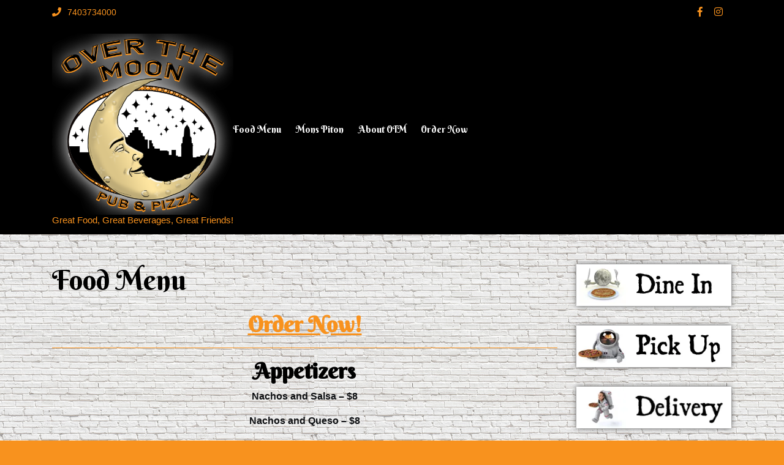

--- FILE ---
content_type: text/html; charset=UTF-8
request_url: https://moonpizza.net/food-menu
body_size: 18074
content:
<!doctype html>
<html lang="en-US">
<head>
    <meta charset="UTF-8">
    <meta name="viewport" content="width=device-width, initial-scale=1">
    <style id="jetpack-boost-critical-css">@media all{.algori-image-video-slider-slide-container{position:relative}figure{margin:auto!important}}@media all{@charset "UTF-8";html{line-height:1.15;-webkit-text-size-adjust:100%}body{margin:0;font-family:Lato,sans-serif;color:#3e4050}h1,h3{font-family:Cookie,cursive;color:#0f1114}a{color:#ef2923;background-color:transparent}hr{box-sizing:content-box;height:0;overflow:visible}strong{font-weight:bolder}button{font-size:100%;line-height:1.15;margin:0}img{border-style:none}button{overflow:visible}button{text-transform:none}button{-webkit-appearance:button}.entry-content a,.sidebar p a{text-decoration:underline;color:#ef2923}img{height:auto;max-width:100%}figure{margin:1em 0}#button{display:inline-block;background-color:#ef2923;width:50px;height:50px;text-align:center;border-radius:4px;position:fixed;bottom:30px;right:30px;opacity:0;visibility:hidden;z-index:1000;padding:15px 0;font-weight:700}.socialmedia{background:#0f1114}.top-info i{padding-right:10px;color:#ef2923;font-size:15px}.top-info p{margin-bottom:0;font-size:14px;color:#fff}.social-link a{margin-right:15px;color:#fff}.social-link{text-align:right}.social-link,.top-info{margin:8px 0}.navbar-brand{margin:0}.navbar-brand a{color:#fff}.head-menu{padding:10px 0;background:#000}.reservation-btn{text-align:right}.dot{height:20px;width:20px;border-radius:50%;display:inline-block;margin:6px}.loading{background-color:#fff;display:flex;justify-content:center;align-items:center;height:100%;width:100%;position:fixed;z-index:99999}h1.entry-title{font-size:45px}.navbar{padding:15px 0}.main-navigation .menu{display:inline-block;margin:0;padding:0;font-family:Cookie,cursive}.main-navigation .menu>li{display:inline;position:relative;font-size:20px;letter-spacing:1px}.main-navigation .menu>li>a{color:#fff;padding:10px}.main-navigation .sub-menu{background-color:#ef2923;color:#fff;list-style:none;padding-left:0;position:absolute;opacity:0;left:-9999px;z-index:99999}@media only screen and (min-width:768px){.main-navigation .menu>li.menu-item-has-children{position:relative}}@media only screen and (min-width:768px){.main-navigation .sub-menu{width:auto;min-width:-moz-max-content;min-width:-webkit-max-content;min-width:max-content}}.main-navigation .sub-menu>li{display:block;float:none;position:relative}.main-navigation .sub-menu>li>a{color:#fff;display:block;line-height:1.2;text-shadow:none;padding:calc(.5 * 1rem) calc(24px + 1rem) calc(.5 * 1rem) 1rem;white-space:nowrap}#masthead{margin-bottom:3em}.screen-reader-text{border:0;clip:rect(1px,1px,1px,1px);clip-path:inset(50%);height:1px;margin:-1px;overflow:hidden;padding:0;position:absolute!important;width:1px;word-wrap:normal!important}.aligncenter{clear:both;display:block;margin-right:auto;margin-left:auto}.module-border-wrap{-moz-border-image:-moz-linear-gradient(to bottom left,#19b094 0%,#ef2923 100%);-webkit-border-image:-webkit-linear-gradient(to bottom left,#19b094 0%,#ef2923 100%);border-image:linear-gradient(to bottom left,#19b094 0%,#ef2923 100%) 1}.entry-content{margin:1.5em 0 0}#colophon{background:#0f1114;color:#fff}#colophon a{color:#fff}.footer-column{padding:30px 0;border-bottom:1px solid #232323}.footer-column .widget{margin-bottom:15px}.widget{font-size:.875rem;font-size:14px}.widget img{-webkit-box-shadow:0 0 8px rgba(0,0,0,.6);-moz-box-shadow:0 0 8px rgba(0,0,0,.6);box-shadow:0 0 8px rgba(0,0,0,.6)}.sidebar .textwidget{padding:10px}.sidebar section{border:1px solid #e3e3e3;margin-bottom:30px}.sidebar a{color:#7a7a7a}.toggle-nav.mobile-menu,a.closebtn.mobile-menu{display:none}@media screen and (max-width:425px){.head-menu,.reservation-btn,.social-link,.top-info p{text-align:center}}@media screen and (max-width:1000px){.toggle-nav{display:none;margin:0 auto;z-index:999999;text-align:center}.toggle-nav i{font-size:30px;color:#fff;margin:10px}.toggle-nav button{background:#ef2923}.sidenav{height:100%;width:100%;position:fixed;z-index:99999999;right:0;top:110%;overflow-x:hidden;overflow-y:scroll;background:#0f1114;visibility:hidden}.sidenav .closebtn{position:absolute;top:0;font-size:30px;margin-left:10px;display:block;color:#fff;border:none;background:0 0}.sidenav #site-navigation{width:100%}.main-navigation ul ul li,.nav ul li a,.toggle-nav,.toggle-nav.mobile-menu,a.closebtn.mobile-menu{display:block}.main-navigation .menu{text-align:left}ul.menu{list-style:none;padding-top:30px!important}.nav ul li ul{display:block!important}.nav ul li ul li a:before{content:"\00BB \00a0"}.nav ul li ul li a{padding-left:20px!important}.nav ul li ul{display:block!important;opacity:1!important}.main-navigation ul ul{position:static;width:100%}.main-navigation li{padding:0}.main-navigation .sub-menu{position:initial;background:0 0}}}@media all{@charset "UTF-8";.main-navigation .menu,h1,h3{font-family:'Berkshire Swash',cursive}#button,.main-navigation .sub-menu,.toggle-nav button{background:#d26e2b}.entry-content a,.sidebar p a,.top-info i{color:#d26e2b}.socialmedia{background:#feece1}.social-link a,.top-info p{color:#272323}.main-navigation .menu>li{font-size:15px;letter-spacing:0}.navbar-brand a{color:#fff!important}.sidebar section{background:#fff}.dot{height:20px;width:20px;border-radius:50%;display:inline-block;margin:6px}.loading{background-color:#fff;display:flex;justify-content:center;align-items:center;height:100%;width:100%;position:fixed;z-index:99999}@media screen and (min-width:320px) and (max-width:720px){.navbar-brand{text-align:left}.main-navigation .sub-menu{background:0 0!important}}@media screen and (min-width:768px) and (max-width:1023px){.main-navigation .sub-menu{background:0 0!important}}}@media all{.wp-block-image{margin-bottom:1.5em}.wp-block-separator{border-color:#eee;border:0}.wp-block-table thead th{border-bottom:2px solid #bbb;padding-bottom:.5em}.wp-block-table tr{border-bottom:1px solid #eee}.wp-block-table td,.wp-block-table th{border-color:#ccc;padding:15px 25px}.aligncenter{text-align:center}}@media all{*,::after,::before{box-sizing:border-box}html{font-family:sans-serif;line-height:1.15;-webkit-text-size-adjust:100%}article,aside,figure,footer,header,main,nav,section{display:block}body{margin:0;font-family:-apple-system,BlinkMacSystemFont,"Segoe UI",Roboto,"Helvetica Neue",Arial,"Noto Sans",sans-serif,"Apple Color Emoji","Segoe UI Emoji","Segoe UI Symbol","Noto Color Emoji";font-size:1rem;font-weight:400;line-height:1.5;color:#0f1114;text-align:left;background-color:#fff}hr{box-sizing:content-box;height:0;overflow:visible}h1,h3{margin-top:0;margin-bottom:.5rem}p{margin-top:0;margin-bottom:1rem}ol,ul{margin-top:0;margin-bottom:1rem}ul ul{margin-bottom:0}strong{font-weight:bolder}a{color:#0f1114;text-decoration:none;background-color:transparent}a:not([href]):not([tabindex]){color:inherit;text-decoration:none}figure{margin:0 0 1rem}img{vertical-align:middle;border-style:none}svg{overflow:hidden;vertical-align:middle}table{border-collapse:collapse}th{text-align:inherit}button{border-radius:0}button{margin:0;font-family:inherit;font-size:inherit;line-height:inherit}button{overflow:visible}button{text-transform:none}button{-webkit-appearance:button}h1,h3{margin-bottom:.5rem;font-weight:500;line-height:1.2}h1{font-size:2.5rem}h3{font-size:1.75rem}hr{margin-top:1rem;margin-bottom:1rem;border:0;border-top:1px solid rgba(0,0,0,.1)}.container{width:100%;padding-right:15px;padding-left:15px;margin-right:auto;margin-left:auto}@media (min-width:576px){.container{max-width:540px}}@media (min-width:768px){.container{max-width:720px}}@media (min-width:992px){.container{max-width:960px}}@media (min-width:1200px){.container{max-width:1140px}}.row{display:flex;flex-wrap:wrap;margin-right:-15px;margin-left:-15px}.col-4,.col-8,.col-lg-2,.col-lg-3,.col-lg-4,.col-lg-5,.col-lg-6,.col-lg-7,.col-lg-9,.col-md-12,.col-md-3,.col-md-4,.col-md-5,.col-md-6,.col-md-7,.col-sm-3,.col-sm-5,.col-sm-6,.col-sm-7{position:relative;width:100%;padding-right:15px;padding-left:15px}.col-4{flex:0 0 33.33333%;max-width:33.33333%}.col-8{flex:0 0 66.66667%;max-width:66.66667%}@media (min-width:576px){.col-sm-3{flex:0 0 25%;max-width:25%}.col-sm-5{flex:0 0 41.66667%;max-width:41.66667%}.col-sm-6{flex:0 0 50%;max-width:50%}.col-sm-7{flex:0 0 58.33333%;max-width:58.33333%}}@media (min-width:768px){.col-md-3{flex:0 0 25%;max-width:25%}.col-md-4{flex:0 0 33.33333%;max-width:33.33333%}.col-md-5{flex:0 0 41.66667%;max-width:41.66667%}.col-md-6{flex:0 0 50%;max-width:50%}.col-md-7{flex:0 0 58.33333%;max-width:58.33333%}.col-md-12{flex:0 0 100%;max-width:100%}}@media (min-width:992px){.col-lg-2{flex:0 0 16.66667%;max-width:16.66667%}.col-lg-3{flex:0 0 25%;max-width:25%}.col-lg-4{flex:0 0 33.33333%;max-width:33.33333%}.col-lg-5{flex:0 0 41.66667%;max-width:41.66667%}.col-lg-6{flex:0 0 50%;max-width:50%}.col-lg-7{flex:0 0 58.33333%;max-width:58.33333%}.col-lg-9{flex:0 0 75%;max-width:75%}}.nav{display:flex;flex-wrap:wrap;padding-left:0;margin-bottom:0;list-style:none}.navbar{position:relative;display:flex;flex-wrap:wrap;align-items:center;justify-content:space-between;padding:1rem 0}.navbar-brand{display:inline-block;padding-top:.3125rem;padding-bottom:.3125rem;margin-right:1rem;font-size:1.25rem;line-height:inherit;white-space:nowrap}.navbar-brand a{color:#003e7d}@media (min-width:1200px){.navbar-expand-xl{flex-flow:row nowrap;justify-content:flex-start}}.navbar-dark .navbar-brand{color:#fff}.bg-primary{background-color:#fff!important}.border-top{border-top:1px solid #dee2e6!important}.align-self-center{align-self:center!important}.mb-4{margin-bottom:1.5rem!important}}@media all{.fab,.far,.fas{-moz-osx-font-smoothing:grayscale;-webkit-font-smoothing:antialiased;display:inline-block;font-style:normal;font-variant:normal;text-rendering:auto;line-height:1}.fa-facebook-f:before{content:"\f39e"}.fa-instagram:before{content:"\f16d"}.fa-phone:before{content:"\f095"}.fa-th:before{content:"\f00a"}.fa-times-circle:before{content:"\f057"}@font-face{font-family:'Font Awesome 5 Brands';font-style:normal;font-weight:400}.fab{font-family:'Font Awesome 5 Brands'}@font-face{font-family:'Font Awesome 5 Free';font-style:normal;font-weight:400}.far{font-family:'Font Awesome 5 Free';font-weight:400}@font-face{font-family:'Font Awesome 5 Free';font-style:normal;font-weight:900}.fas{font-family:'Font Awesome 5 Free';font-weight:900}}@media all{@charset "UTF-8";}@media all{@charset "UTF-8";}@media all{@charset "UTF-8";.wp-block-image{margin:0 0 1em}.wp-block-image img{height:auto;max-width:100%;vertical-align:bottom}.wp-block-image:not(.is-style-rounded) img{border-radius:inherit}ol,ul{box-sizing:border-box}.wp-block-separator{border-top:1px solid;border-bottom:1px solid}.wp-block-table{margin:0 0 1em;overflow-x:auto}.wp-block-table table{border-collapse:collapse;width:100%}.wp-block-table.aligncenter{display:table;width:auto}.wp-block-table.aligncenter td,.wp-block-table.aligncenter th{word-break:break-word}.wp-block-table.is-style-stripes{border-spacing:0;border-collapse:inherit;background-color:transparent;border-bottom:1px solid #f0f0f0}.wp-block-table.is-style-stripes tbody tr:nth-child(odd){background-color:#f0f0f0}.wp-block-table.is-style-stripes td,.wp-block-table.is-style-stripes th{border-color:transparent}.has-text-align-center{text-align:center}.aligncenter{clear:both}.screen-reader-text{border:0;clip:rect(1px,1px,1px,1px);-webkit-clip-path:inset(50%);clip-path:inset(50%);height:1px;margin:-1px;overflow:hidden;padding:0;position:absolute;width:1px;word-wrap:normal!important}html :where(img[class*=wp-image-]){height:auto;max-width:100%}}@media all{@charset "UTF-8";.screen-reader-text{clip:rect(1px,1px,1px,1px);word-wrap:normal!important;border:0;-webkit-clip-path:inset(50%);clip-path:inset(50%);height:1px;margin:-1px;overflow:hidden;padding:0;position:absolute!important;width:1px}}@media all{.sektion-wrapper *,.sektion-wrapper ::after,.sektion-wrapper ::before{box-sizing:border-box}.sektion-wrapper a,.sektion-wrapper figure:not([class*=wp-block-]),.sektion-wrapper img,.sektion-wrapper li,.sektion-wrapper ol,.sektion-wrapper p,.sektion-wrapper strong{border:none;font-size:inherit;line-height:inherit;margin:0;padding:0}.sektion-wrapper ol{list-style:none}.sektion-wrapper img{max-width:100%;vertical-align:middle;border-style:none;display:inline}[data-sek-level=location]{clear:both;font-size:16px}.sek-column,.sek-module,.sek-section{display:flex;align-items:center}.sek-column-inner,.sek-module-inner{-ms-flex:0 0 100%;flex:0 0 100%;max-width:100%}.sek-column-inner{display:flex;flex-direction:column}.sek-module{align-self:center;width:100%;max-width:100%}.sek-container-fluid{width:100%;padding-right:10px;padding-left:10px;margin-right:auto;margin-left:auto}.sek-row{display:flex;flex-wrap:wrap;margin-right:-10px;margin-left:-10px}.sek-col-100,.sek-col-base{position:relative;width:100%;min-height:1px;padding-right:10px;padding-left:10px}.sek-col-base{flex:0 0 100%;max-width:100%}@media (min-width:768px){.sek-col-100{flex:0 0 100%;max-width:100%}}.sektion-wrapper{word-wrap:break-word}.sek-module .sek-module-inner ol{list-style:decimal}.sek-module .sek-module-inner ol>li::before{content:none}.sek-module .sek-module-inner ol{padding:0;line-height:1.5;margin:0 0 1.5rem 3rem}.sek-module .sek-module-inner ol>li{padding:.15rem .25rem}.sek-module-inner figure{text-align:center}[data-sek-level=module] .sek-module-inner figure{display:block}[data-sek-module-type=czr_tiny_mce_editor_module] a{text-decoration:underline}.sek-module-inner{line-height:1.5em}.sek-module-inner p{line-height:1.5em;font-weight:400;margin:.6em 0}.sek-module-inner p{margin:0 0 1em;padding:0}.sek-module-inner a{text-decoration:none;-webkit-box-shadow:none;box-shadow:none}.sek-module-inner img{height:auto;max-width:100%;border:none;-webkit-border-radius:0;border-radius:0;-webkit-box-shadow:none;box-shadow:none}[data-sek-module-type=czr_tiny_mce_editor_module] .sek-module-inner a:not(.wp-block-button__link){text-decoration:underline}}@media all{[data-sek-module-type=czr_image_module]{text-align:center}[data-sek-module-type=czr_image_module] img{border:0 solid #f2f2f2}}</style><title>Food Menu</title>
<meta name='robots' content='max-image-preview:large' />
<link rel='dns-prefetch' href='//stats.wp.com' />
<link rel='dns-prefetch' href='//fonts.googleapis.com' />
<link rel='dns-prefetch' href='//i0.wp.com' />
<link rel='dns-prefetch' href='//c0.wp.com' />
<link rel="alternate" type="application/rss+xml" title=" &raquo; Feed" href="https://moonpizza.net/feed" />
<link rel="alternate" type="application/rss+xml" title=" &raquo; Comments Feed" href="https://moonpizza.net/comments/feed" />

<noscript><link rel='stylesheet' id='algori_image_video_slider-cgb-slick-css-css' href='https://moonpizza.net/wp-content/plugins/algori-image-video-slider/dist/slick/slick.css?ver=6.5.7' type='text/css' media='all' />
</noscript><link rel='stylesheet' id='algori_image_video_slider-cgb-slick-css-css' href='https://moonpizza.net/wp-content/plugins/algori-image-video-slider/dist/slick/slick.css?ver=6.5.7' type='text/css' media="not all" data-media="all" onload="this.media=this.dataset.media; delete this.dataset.media; this.removeAttribute( 'onload' );" />
<noscript><link rel='stylesheet' id='algori_image_video_slider-cgb-slick-theme-css-css' href='https://moonpizza.net/wp-content/plugins/algori-image-video-slider/dist/slick/slick-theme.css?ver=6.5.7' type='text/css' media='all' />
</noscript><link rel='stylesheet' id='algori_image_video_slider-cgb-slick-theme-css-css' href='https://moonpizza.net/wp-content/plugins/algori-image-video-slider/dist/slick/slick-theme.css?ver=6.5.7' type='text/css' media="not all" data-media="all" onload="this.media=this.dataset.media; delete this.dataset.media; this.removeAttribute( 'onload' );" />
<style id='wp-emoji-styles-inline-css' type='text/css'>

	img.wp-smiley, img.emoji {
		display: inline !important;
		border: none !important;
		box-shadow: none !important;
		height: 1em !important;
		width: 1em !important;
		margin: 0 0.07em !important;
		vertical-align: -0.1em !important;
		background: none !important;
		padding: 0 !important;
	}
</style>
<noscript><link rel='stylesheet' id='wp-block-library-css' href='https://c0.wp.com/c/6.5.7/wp-includes/css/dist/block-library/style.min.css' type='text/css' media='all' />
</noscript><link rel='stylesheet' id='wp-block-library-css' href='https://c0.wp.com/c/6.5.7/wp-includes/css/dist/block-library/style.min.css' type='text/css' media="not all" data-media="all" onload="this.media=this.dataset.media; delete this.dataset.media; this.removeAttribute( 'onload' );" />
<style id='wp-block-library-inline-css' type='text/css'>
.has-text-align-justify{text-align:justify;}
</style>
<style id='wp-block-library-theme-inline-css' type='text/css'>
.wp-block-audio figcaption{color:#555;font-size:13px;text-align:center}.is-dark-theme .wp-block-audio figcaption{color:#ffffffa6}.wp-block-audio{margin:0 0 1em}.wp-block-code{border:1px solid #ccc;border-radius:4px;font-family:Menlo,Consolas,monaco,monospace;padding:.8em 1em}.wp-block-embed figcaption{color:#555;font-size:13px;text-align:center}.is-dark-theme .wp-block-embed figcaption{color:#ffffffa6}.wp-block-embed{margin:0 0 1em}.blocks-gallery-caption{color:#555;font-size:13px;text-align:center}.is-dark-theme .blocks-gallery-caption{color:#ffffffa6}.wp-block-image figcaption{color:#555;font-size:13px;text-align:center}.is-dark-theme .wp-block-image figcaption{color:#ffffffa6}.wp-block-image{margin:0 0 1em}.wp-block-pullquote{border-bottom:4px solid;border-top:4px solid;color:currentColor;margin-bottom:1.75em}.wp-block-pullquote cite,.wp-block-pullquote footer,.wp-block-pullquote__citation{color:currentColor;font-size:.8125em;font-style:normal;text-transform:uppercase}.wp-block-quote{border-left:.25em solid;margin:0 0 1.75em;padding-left:1em}.wp-block-quote cite,.wp-block-quote footer{color:currentColor;font-size:.8125em;font-style:normal;position:relative}.wp-block-quote.has-text-align-right{border-left:none;border-right:.25em solid;padding-left:0;padding-right:1em}.wp-block-quote.has-text-align-center{border:none;padding-left:0}.wp-block-quote.is-large,.wp-block-quote.is-style-large,.wp-block-quote.is-style-plain{border:none}.wp-block-search .wp-block-search__label{font-weight:700}.wp-block-search__button{border:1px solid #ccc;padding:.375em .625em}:where(.wp-block-group.has-background){padding:1.25em 2.375em}.wp-block-separator.has-css-opacity{opacity:.4}.wp-block-separator{border:none;border-bottom:2px solid;margin-left:auto;margin-right:auto}.wp-block-separator.has-alpha-channel-opacity{opacity:1}.wp-block-separator:not(.is-style-wide):not(.is-style-dots){width:100px}.wp-block-separator.has-background:not(.is-style-dots){border-bottom:none;height:1px}.wp-block-separator.has-background:not(.is-style-wide):not(.is-style-dots){height:2px}.wp-block-table{margin:0 0 1em}.wp-block-table td,.wp-block-table th{word-break:normal}.wp-block-table figcaption{color:#555;font-size:13px;text-align:center}.is-dark-theme .wp-block-table figcaption{color:#ffffffa6}.wp-block-video figcaption{color:#555;font-size:13px;text-align:center}.is-dark-theme .wp-block-video figcaption{color:#ffffffa6}.wp-block-video{margin:0 0 1em}.wp-block-template-part.has-background{margin-bottom:0;margin-top:0;padding:1.25em 2.375em}
</style>
<noscript><link rel='stylesheet' id='wp-components-css' href='https://c0.wp.com/c/6.5.7/wp-includes/css/dist/components/style.min.css' type='text/css' media='all' />
</noscript><link rel='stylesheet' id='wp-components-css' href='https://c0.wp.com/c/6.5.7/wp-includes/css/dist/components/style.min.css' type='text/css' media="not all" data-media="all" onload="this.media=this.dataset.media; delete this.dataset.media; this.removeAttribute( 'onload' );" />
<noscript><link rel='stylesheet' id='wp-preferences-css' href='https://c0.wp.com/c/6.5.7/wp-includes/css/dist/preferences/style.min.css' type='text/css' media='all' />
</noscript><link rel='stylesheet' id='wp-preferences-css' href='https://c0.wp.com/c/6.5.7/wp-includes/css/dist/preferences/style.min.css' type='text/css' media="not all" data-media="all" onload="this.media=this.dataset.media; delete this.dataset.media; this.removeAttribute( 'onload' );" />
<noscript><link rel='stylesheet' id='wp-block-editor-css' href='https://c0.wp.com/c/6.5.7/wp-includes/css/dist/block-editor/style.min.css' type='text/css' media='all' />
</noscript><link rel='stylesheet' id='wp-block-editor-css' href='https://c0.wp.com/c/6.5.7/wp-includes/css/dist/block-editor/style.min.css' type='text/css' media="not all" data-media="all" onload="this.media=this.dataset.media; delete this.dataset.media; this.removeAttribute( 'onload' );" />
<noscript><link rel='stylesheet' id='wp-reusable-blocks-css' href='https://c0.wp.com/c/6.5.7/wp-includes/css/dist/reusable-blocks/style.min.css' type='text/css' media='all' />
</noscript><link rel='stylesheet' id='wp-reusable-blocks-css' href='https://c0.wp.com/c/6.5.7/wp-includes/css/dist/reusable-blocks/style.min.css' type='text/css' media="not all" data-media="all" onload="this.media=this.dataset.media; delete this.dataset.media; this.removeAttribute( 'onload' );" />
<noscript><link rel='stylesheet' id='wp-patterns-css' href='https://c0.wp.com/c/6.5.7/wp-includes/css/dist/patterns/style.min.css' type='text/css' media='all' />
</noscript><link rel='stylesheet' id='wp-patterns-css' href='https://c0.wp.com/c/6.5.7/wp-includes/css/dist/patterns/style.min.css' type='text/css' media="not all" data-media="all" onload="this.media=this.dataset.media; delete this.dataset.media; this.removeAttribute( 'onload' );" />
<noscript><link rel='stylesheet' id='wp-editor-css' href='https://c0.wp.com/c/6.5.7/wp-includes/css/dist/editor/style.min.css' type='text/css' media='all' />
</noscript><link rel='stylesheet' id='wp-editor-css' href='https://c0.wp.com/c/6.5.7/wp-includes/css/dist/editor/style.min.css' type='text/css' media="not all" data-media="all" onload="this.media=this.dataset.media; delete this.dataset.media; this.removeAttribute( 'onload' );" />
<noscript><link rel='stylesheet' id='algori_image_video_slider-cgb-style-css-css' href='https://moonpizza.net/wp-content/plugins/algori-image-video-slider/dist/blocks.style.build.css' type='text/css' media='all' />
</noscript><link rel='stylesheet' id='algori_image_video_slider-cgb-style-css-css' href='https://moonpizza.net/wp-content/plugins/algori-image-video-slider/dist/blocks.style.build.css' type='text/css' media="not all" data-media="all" onload="this.media=this.dataset.media; delete this.dataset.media; this.removeAttribute( 'onload' );" />
<noscript><link rel='stylesheet' id='mediaelement-css' href='https://c0.wp.com/c/6.5.7/wp-includes/js/mediaelement/mediaelementplayer-legacy.min.css' type='text/css' media='all' />
</noscript><link rel='stylesheet' id='mediaelement-css' href='https://c0.wp.com/c/6.5.7/wp-includes/js/mediaelement/mediaelementplayer-legacy.min.css' type='text/css' media="not all" data-media="all" onload="this.media=this.dataset.media; delete this.dataset.media; this.removeAttribute( 'onload' );" />
<noscript><link rel='stylesheet' id='wp-mediaelement-css' href='https://c0.wp.com/c/6.5.7/wp-includes/js/mediaelement/wp-mediaelement.min.css' type='text/css' media='all' />
</noscript><link rel='stylesheet' id='wp-mediaelement-css' href='https://c0.wp.com/c/6.5.7/wp-includes/js/mediaelement/wp-mediaelement.min.css' type='text/css' media="not all" data-media="all" onload="this.media=this.dataset.media; delete this.dataset.media; this.removeAttribute( 'onload' );" />
<style id='jetpack-sharing-buttons-style-inline-css' type='text/css'>
.jetpack-sharing-buttons__services-list{display:flex;flex-direction:row;flex-wrap:wrap;gap:0;list-style-type:none;margin:5px;padding:0}.jetpack-sharing-buttons__services-list.has-small-icon-size{font-size:12px}.jetpack-sharing-buttons__services-list.has-normal-icon-size{font-size:16px}.jetpack-sharing-buttons__services-list.has-large-icon-size{font-size:24px}.jetpack-sharing-buttons__services-list.has-huge-icon-size{font-size:36px}@media print{.jetpack-sharing-buttons__services-list{display:none!important}}.editor-styles-wrapper .wp-block-jetpack-sharing-buttons{gap:0;padding-inline-start:0}ul.jetpack-sharing-buttons__services-list.has-background{padding:1.25em 2.375em}
</style>
<style id='classic-theme-styles-inline-css' type='text/css'>
/*! This file is auto-generated */
.wp-block-button__link{color:#fff;background-color:#32373c;border-radius:9999px;box-shadow:none;text-decoration:none;padding:calc(.667em + 2px) calc(1.333em + 2px);font-size:1.125em}.wp-block-file__button{background:#32373c;color:#fff;text-decoration:none}
</style>
<style id='global-styles-inline-css' type='text/css'>
body{--wp--preset--color--black: #000000;--wp--preset--color--cyan-bluish-gray: #abb8c3;--wp--preset--color--white: #ffffff;--wp--preset--color--pale-pink: #f78da7;--wp--preset--color--vivid-red: #cf2e2e;--wp--preset--color--luminous-vivid-orange: #ff6900;--wp--preset--color--luminous-vivid-amber: #fcb900;--wp--preset--color--light-green-cyan: #7bdcb5;--wp--preset--color--vivid-green-cyan: #00d084;--wp--preset--color--pale-cyan-blue: #8ed1fc;--wp--preset--color--vivid-cyan-blue: #0693e3;--wp--preset--color--vivid-purple: #9b51e0;--wp--preset--gradient--vivid-cyan-blue-to-vivid-purple: linear-gradient(135deg,rgba(6,147,227,1) 0%,rgb(155,81,224) 100%);--wp--preset--gradient--light-green-cyan-to-vivid-green-cyan: linear-gradient(135deg,rgb(122,220,180) 0%,rgb(0,208,130) 100%);--wp--preset--gradient--luminous-vivid-amber-to-luminous-vivid-orange: linear-gradient(135deg,rgba(252,185,0,1) 0%,rgba(255,105,0,1) 100%);--wp--preset--gradient--luminous-vivid-orange-to-vivid-red: linear-gradient(135deg,rgba(255,105,0,1) 0%,rgb(207,46,46) 100%);--wp--preset--gradient--very-light-gray-to-cyan-bluish-gray: linear-gradient(135deg,rgb(238,238,238) 0%,rgb(169,184,195) 100%);--wp--preset--gradient--cool-to-warm-spectrum: linear-gradient(135deg,rgb(74,234,220) 0%,rgb(151,120,209) 20%,rgb(207,42,186) 40%,rgb(238,44,130) 60%,rgb(251,105,98) 80%,rgb(254,248,76) 100%);--wp--preset--gradient--blush-light-purple: linear-gradient(135deg,rgb(255,206,236) 0%,rgb(152,150,240) 100%);--wp--preset--gradient--blush-bordeaux: linear-gradient(135deg,rgb(254,205,165) 0%,rgb(254,45,45) 50%,rgb(107,0,62) 100%);--wp--preset--gradient--luminous-dusk: linear-gradient(135deg,rgb(255,203,112) 0%,rgb(199,81,192) 50%,rgb(65,88,208) 100%);--wp--preset--gradient--pale-ocean: linear-gradient(135deg,rgb(255,245,203) 0%,rgb(182,227,212) 50%,rgb(51,167,181) 100%);--wp--preset--gradient--electric-grass: linear-gradient(135deg,rgb(202,248,128) 0%,rgb(113,206,126) 100%);--wp--preset--gradient--midnight: linear-gradient(135deg,rgb(2,3,129) 0%,rgb(40,116,252) 100%);--wp--preset--font-size--small: 13px;--wp--preset--font-size--medium: 20px;--wp--preset--font-size--large: 36px;--wp--preset--font-size--x-large: 42px;--wp--preset--spacing--20: 0.44rem;--wp--preset--spacing--30: 0.67rem;--wp--preset--spacing--40: 1rem;--wp--preset--spacing--50: 1.5rem;--wp--preset--spacing--60: 2.25rem;--wp--preset--spacing--70: 3.38rem;--wp--preset--spacing--80: 5.06rem;--wp--preset--shadow--natural: 6px 6px 9px rgba(0, 0, 0, 0.2);--wp--preset--shadow--deep: 12px 12px 50px rgba(0, 0, 0, 0.4);--wp--preset--shadow--sharp: 6px 6px 0px rgba(0, 0, 0, 0.2);--wp--preset--shadow--outlined: 6px 6px 0px -3px rgba(255, 255, 255, 1), 6px 6px rgba(0, 0, 0, 1);--wp--preset--shadow--crisp: 6px 6px 0px rgba(0, 0, 0, 1);}:where(.is-layout-flex){gap: 0.5em;}:where(.is-layout-grid){gap: 0.5em;}body .is-layout-flex{display: flex;}body .is-layout-flex{flex-wrap: wrap;align-items: center;}body .is-layout-flex > *{margin: 0;}body .is-layout-grid{display: grid;}body .is-layout-grid > *{margin: 0;}:where(.wp-block-columns.is-layout-flex){gap: 2em;}:where(.wp-block-columns.is-layout-grid){gap: 2em;}:where(.wp-block-post-template.is-layout-flex){gap: 1.25em;}:where(.wp-block-post-template.is-layout-grid){gap: 1.25em;}.has-black-color{color: var(--wp--preset--color--black) !important;}.has-cyan-bluish-gray-color{color: var(--wp--preset--color--cyan-bluish-gray) !important;}.has-white-color{color: var(--wp--preset--color--white) !important;}.has-pale-pink-color{color: var(--wp--preset--color--pale-pink) !important;}.has-vivid-red-color{color: var(--wp--preset--color--vivid-red) !important;}.has-luminous-vivid-orange-color{color: var(--wp--preset--color--luminous-vivid-orange) !important;}.has-luminous-vivid-amber-color{color: var(--wp--preset--color--luminous-vivid-amber) !important;}.has-light-green-cyan-color{color: var(--wp--preset--color--light-green-cyan) !important;}.has-vivid-green-cyan-color{color: var(--wp--preset--color--vivid-green-cyan) !important;}.has-pale-cyan-blue-color{color: var(--wp--preset--color--pale-cyan-blue) !important;}.has-vivid-cyan-blue-color{color: var(--wp--preset--color--vivid-cyan-blue) !important;}.has-vivid-purple-color{color: var(--wp--preset--color--vivid-purple) !important;}.has-black-background-color{background-color: var(--wp--preset--color--black) !important;}.has-cyan-bluish-gray-background-color{background-color: var(--wp--preset--color--cyan-bluish-gray) !important;}.has-white-background-color{background-color: var(--wp--preset--color--white) !important;}.has-pale-pink-background-color{background-color: var(--wp--preset--color--pale-pink) !important;}.has-vivid-red-background-color{background-color: var(--wp--preset--color--vivid-red) !important;}.has-luminous-vivid-orange-background-color{background-color: var(--wp--preset--color--luminous-vivid-orange) !important;}.has-luminous-vivid-amber-background-color{background-color: var(--wp--preset--color--luminous-vivid-amber) !important;}.has-light-green-cyan-background-color{background-color: var(--wp--preset--color--light-green-cyan) !important;}.has-vivid-green-cyan-background-color{background-color: var(--wp--preset--color--vivid-green-cyan) !important;}.has-pale-cyan-blue-background-color{background-color: var(--wp--preset--color--pale-cyan-blue) !important;}.has-vivid-cyan-blue-background-color{background-color: var(--wp--preset--color--vivid-cyan-blue) !important;}.has-vivid-purple-background-color{background-color: var(--wp--preset--color--vivid-purple) !important;}.has-black-border-color{border-color: var(--wp--preset--color--black) !important;}.has-cyan-bluish-gray-border-color{border-color: var(--wp--preset--color--cyan-bluish-gray) !important;}.has-white-border-color{border-color: var(--wp--preset--color--white) !important;}.has-pale-pink-border-color{border-color: var(--wp--preset--color--pale-pink) !important;}.has-vivid-red-border-color{border-color: var(--wp--preset--color--vivid-red) !important;}.has-luminous-vivid-orange-border-color{border-color: var(--wp--preset--color--luminous-vivid-orange) !important;}.has-luminous-vivid-amber-border-color{border-color: var(--wp--preset--color--luminous-vivid-amber) !important;}.has-light-green-cyan-border-color{border-color: var(--wp--preset--color--light-green-cyan) !important;}.has-vivid-green-cyan-border-color{border-color: var(--wp--preset--color--vivid-green-cyan) !important;}.has-pale-cyan-blue-border-color{border-color: var(--wp--preset--color--pale-cyan-blue) !important;}.has-vivid-cyan-blue-border-color{border-color: var(--wp--preset--color--vivid-cyan-blue) !important;}.has-vivid-purple-border-color{border-color: var(--wp--preset--color--vivid-purple) !important;}.has-vivid-cyan-blue-to-vivid-purple-gradient-background{background: var(--wp--preset--gradient--vivid-cyan-blue-to-vivid-purple) !important;}.has-light-green-cyan-to-vivid-green-cyan-gradient-background{background: var(--wp--preset--gradient--light-green-cyan-to-vivid-green-cyan) !important;}.has-luminous-vivid-amber-to-luminous-vivid-orange-gradient-background{background: var(--wp--preset--gradient--luminous-vivid-amber-to-luminous-vivid-orange) !important;}.has-luminous-vivid-orange-to-vivid-red-gradient-background{background: var(--wp--preset--gradient--luminous-vivid-orange-to-vivid-red) !important;}.has-very-light-gray-to-cyan-bluish-gray-gradient-background{background: var(--wp--preset--gradient--very-light-gray-to-cyan-bluish-gray) !important;}.has-cool-to-warm-spectrum-gradient-background{background: var(--wp--preset--gradient--cool-to-warm-spectrum) !important;}.has-blush-light-purple-gradient-background{background: var(--wp--preset--gradient--blush-light-purple) !important;}.has-blush-bordeaux-gradient-background{background: var(--wp--preset--gradient--blush-bordeaux) !important;}.has-luminous-dusk-gradient-background{background: var(--wp--preset--gradient--luminous-dusk) !important;}.has-pale-ocean-gradient-background{background: var(--wp--preset--gradient--pale-ocean) !important;}.has-electric-grass-gradient-background{background: var(--wp--preset--gradient--electric-grass) !important;}.has-midnight-gradient-background{background: var(--wp--preset--gradient--midnight) !important;}.has-small-font-size{font-size: var(--wp--preset--font-size--small) !important;}.has-medium-font-size{font-size: var(--wp--preset--font-size--medium) !important;}.has-large-font-size{font-size: var(--wp--preset--font-size--large) !important;}.has-x-large-font-size{font-size: var(--wp--preset--font-size--x-large) !important;}
.wp-block-navigation a:where(:not(.wp-element-button)){color: inherit;}
:where(.wp-block-post-template.is-layout-flex){gap: 1.25em;}:where(.wp-block-post-template.is-layout-grid){gap: 1.25em;}
:where(.wp-block-columns.is-layout-flex){gap: 2em;}:where(.wp-block-columns.is-layout-grid){gap: 2em;}
.wp-block-pullquote{font-size: 1.5em;line-height: 1.6;}
</style>
<noscript><link rel='stylesheet' id='digi-restaurant-font-css' href='//fonts.googleapis.com/css?family=Berkshire+Swash&#038;ver=6.5.7' type='text/css' media='all' />
</noscript><link rel='stylesheet' id='digi-restaurant-font-css' href='//fonts.googleapis.com/css?family=Berkshire+Swash&#038;ver=6.5.7' type='text/css' media="not all" data-media="all" onload="this.media=this.dataset.media; delete this.dataset.media; this.removeAttribute( 'onload' );" />
<noscript><link rel='stylesheet' id='restaurant-zone-style-css' href='https://moonpizza.net/wp-content/themes/restaurant-zone/style.css?ver=0.2.9' type='text/css' media='all' />
</noscript><link rel='stylesheet' id='restaurant-zone-style-css' href='https://moonpizza.net/wp-content/themes/restaurant-zone/style.css?ver=0.2.9' type='text/css' media="not all" data-media="all" onload="this.media=this.dataset.media; delete this.dataset.media; this.removeAttribute( 'onload' );" />
<style id='restaurant-zone-style-inline-css' type='text/css'>

		.sticky .entry-title::before,.main-navigation .menu > li > a:hover,.main-navigation .sub-menu,#button,.sidebar input[type="submit"],.comment-respond input#submit,.post-navigation .nav-previous a:hover, .post-navigation .nav-next a:hover, .posts-navigation .nav-previous a:hover, .posts-navigation .nav-next a:hover,.woocommerce .woocommerce-ordering select,.woocommerce ul.products li.product .onsale, .woocommerce span.onsale,.pro-button a, .woocommerce #respond input#submit, .woocommerce a.button, .woocommerce button.button, .woocommerce input.button, .woocommerce #respond input#submit.alt, .woocommerce a.button.alt, .woocommerce button.button.alt, .woocommerce input.button.alt,.wp-block-button__link,.woocommerce-account .woocommerce-MyAccount-navigation ul li,.btn-primary,.reservation-btn a,.slide-btn a:hover,.toggle-nav button,.sidebar .tagcloud a:hover,a.added_to_cart.wc-forward {
			background: #f8921e;
		}
		@media screen and (max-width:1000px){
	         .sidenav #site-navigation {
	        background: #f8921e;
	 		}
		}
		.sidebar a:hover,#colophon a:hover, #colophon a:focus,p.price, .woocommerce ul.products li.product .price, .woocommerce div.product p.price, .woocommerce div.product span.price,.woocommerce-message::before, .woocommerce-info::before,.navbar-brand p,.sidebar p a, .entry-content a, .entry-summary a, .comment-content a,.top-info i,.slider-inner-box h2,#items-section h3,a {
			color: #f8921e;
		}
		.woocommerce-message, .woocommerce-info,.wp-block-pullquote,.wp-block-quote, .wp-block-quote:not(.is-large):not(.is-style-large), .wp-block-pullquote,.btn-primary,.slide-btn a:hover,.post-navigation .nav-previous a:hover, .post-navigation .nav-next a:hover, .posts-navigation .nav-previous a:hover, .posts-navigation .nav-next a:hover{
			border-color: #f8921e;
		}
		#button:hover,.socialmedia,.slider-box,.item-image,.main-navigation .sub-menu > li > a:hover,.main-navigation .sub-menu > li > a:focus,#colophon,.sidebar h5,.woocommerce a.button:hover,.pro-button a:hover,.woocommerce #respond input#submit:hover,.woocommerce a.button:hover,.woocommerce button.button:hover,.woocommerce input.button:hover,.woocommerce #respond input#submit.alt:hover, .woocommerce a.button.alt:hover, .woocommerce button.button.alt:hover, .woocommerce input.button.alt:hover,a.added_to_cart.wc-forward:hover{
			background: #000000;
		}
		h1,h2,h3,h4,h5,h6,.woocommerce .star-rating span:hover{
			color: #000000;
		}
		.woocommerce .quantity .qty{
			border-color: #000000;
		}
		.loading{
			background-color: #000;
		 }
		 @keyframes loading {
		  0%,
		  100% {
		  	transform: translatey(-2.5rem);
		    background-color: #fff;
		  }
		  50% {
		  	transform: translatey(2.5rem);
		    background-color: #f8921e;
		  }
		}
	
.stick_header{position: static !important;}
</style>
<noscript><link rel='stylesheet' id='digi-restaurant-style-css' href='https://moonpizza.net/wp-content/themes/digi-restaurant/style.css?ver=0.3.4' type='text/css' media='all' />
</noscript><link rel='stylesheet' id='digi-restaurant-style-css' href='https://moonpizza.net/wp-content/themes/digi-restaurant/style.css?ver=0.3.4' type='text/css' media="not all" data-media="all" onload="this.media=this.dataset.media; delete this.dataset.media; this.removeAttribute( 'onload' );" />
<style id='digi-restaurant-style-inline-css' type='text/css'>

        .sidebar input[type="submit"],.sidebar button[type="submit"],#button,.sticky .entry-title::before,.comment-respond input#submit,.main-navigation .menu > li > a:hover,.main-navigation .sub-menu,.btn-primary,.sidebar .tagcloud a:hover,.woocommerce ul.products li.product .onsale, .woocommerce span.onsale,.woocommerce .woocommerce-ordering select,.pro-button a, .woocommerce #respond input#submit, .woocommerce a.button, .woocommerce button.button, .woocommerce input.button, .woocommerce #respond input#submit.alt, .woocommerce a.button.alt, .woocommerce button.button.alt, .woocommerce input.button.alt,.woocommerce-account .woocommerce-MyAccount-navigation ul li,.reservation-btn a,.post-navigation .nav-previous a:hover, .post-navigation .nav-next a:hover, .posts-navigation .nav-previous a:hover, .posts-navigation .nav-next a:hover,.toggle-nav button,.top-inner-btn a:hover{
            background: #f8921e;
         }
         p.price, .woocommerce ul.products li.product .price, .woocommerce div.product p.price, .woocommerce div.product span.price,.sidebar p a, .entry-content a, .entry-summary a, .comment-content a,.navbar-brand p,#colophon a:hover, #colophon a:focus,.sidebar a:hover,.woocommerce-message::before, .woocommerce-info::before,.top-info i,.widget a:hover, .widget a:focus,.top-inner h2,.welcome-box h2,.woocommerce .star-rating span::before,.top-info p, .social-link a{
            color: #f8921e;
         }
         h3.entry-title a:hover{
            color: #f8921e!important;
         }
         .woocommerce-message, .woocommerce-info,.wp-block-quote, .wp-block-quote:not(.is-large):not(.is-style-large), .wp-block-pullquote,
            .post-navigation .nav-previous a:hover, .post-navigation .nav-next a:hover, .posts-navigation .nav-previous a:hover, .posts-navigation .nav-next a:hover{
            border-color: #f8921e!important;
         }
        .socialmedia,.reservation-btn a:hover,.woocommerce-account .woocommerce-MyAccount-navigation ul li:hover {
            background: #000000;
         }
         .stick_header{
            background: #000000!important;
         }
        .loading{
            background-color: #000;
         }
         @keyframes loading {
          0%,
          100% {
            transform: translatey(-2.5rem);
            background-color: #fff;
          }
          50% {
            transform: translatey(2.5rem);
            background-color: #f8921e;
          }
        }
    
</style>
<noscript><link rel='stylesheet' id='restaurant-zone-font-css' href='//fonts.googleapis.com/css?family=Cookie%7CLato%3Aital%2Cwght%400%2C100%3B0%2C300%3B0%2C400%3B0%2C700%3B0%2C900%3B1%2C100%3B1%2C300%3B1%2C400%3B1%2C700%3B1%2C900%7CLora%3Aital%2Cwght%400%2C400%3B0%2C500%3B0%2C600%3B0%2C700%3B1%2C400%3B1%2C500%3B1%2C600%3B1%2C700&#038;ver=6.5.7' type='text/css' media='all' />
</noscript><link rel='stylesheet' id='restaurant-zone-font-css' href='//fonts.googleapis.com/css?family=Cookie%7CLato%3Aital%2Cwght%400%2C100%3B0%2C300%3B0%2C400%3B0%2C700%3B0%2C900%3B1%2C100%3B1%2C300%3B1%2C400%3B1%2C700%3B1%2C900%7CLora%3Aital%2Cwght%400%2C400%3B0%2C500%3B0%2C600%3B0%2C700%3B1%2C400%3B1%2C500%3B1%2C600%3B1%2C700&#038;ver=6.5.7' type='text/css' media="not all" data-media="all" onload="this.media=this.dataset.media; delete this.dataset.media; this.removeAttribute( 'onload' );" />
<noscript><link rel='stylesheet' id='restaurant-zone-block-editor-style-css' href='https://moonpizza.net/wp-content/themes/restaurant-zone/assets/css/block-editor-style.css?ver=6.5.7' type='text/css' media='all' />
</noscript><link rel='stylesheet' id='restaurant-zone-block-editor-style-css' href='https://moonpizza.net/wp-content/themes/restaurant-zone/assets/css/block-editor-style.css?ver=6.5.7' type='text/css' media="not all" data-media="all" onload="this.media=this.dataset.media; delete this.dataset.media; this.removeAttribute( 'onload' );" />
<noscript><link rel='stylesheet' id='flatly-css-css' href='https://moonpizza.net/wp-content/themes/restaurant-zone/assets/css/flatly.css?ver=6.5.7' type='text/css' media='all' />
</noscript><link rel='stylesheet' id='flatly-css-css' href='https://moonpizza.net/wp-content/themes/restaurant-zone/assets/css/flatly.css?ver=6.5.7' type='text/css' media="not all" data-media="all" onload="this.media=this.dataset.media; delete this.dataset.media; this.removeAttribute( 'onload' );" />
<noscript><link rel='stylesheet' id='fontawesome-css-css' href='https://moonpizza.net/wp-content/themes/restaurant-zone/assets/css/fontawesome/css/all.css?ver=6.5.7' type='text/css' media='all' />
</noscript><link rel='stylesheet' id='fontawesome-css-css' href='https://moonpizza.net/wp-content/themes/restaurant-zone/assets/css/fontawesome/css/all.css?ver=6.5.7' type='text/css' media="not all" data-media="all" onload="this.media=this.dataset.media; delete this.dataset.media; this.removeAttribute( 'onload' );" />
<noscript><link rel='stylesheet' id='owl.carousel-css-css' href='https://moonpizza.net/wp-content/themes/restaurant-zone/assets/css/owl.carousel.css?ver=6.5.7' type='text/css' media='all' />
</noscript><link rel='stylesheet' id='owl.carousel-css-css' href='https://moonpizza.net/wp-content/themes/restaurant-zone/assets/css/owl.carousel.css?ver=6.5.7' type='text/css' media="not all" data-media="all" onload="this.media=this.dataset.media; delete this.dataset.media; this.removeAttribute( 'onload' );" />
<noscript><link rel='stylesheet' id='jetpack_css-css' href='https://c0.wp.com/p/jetpack/13.3.2/css/jetpack.css' type='text/css' media='all' />
</noscript><link rel='stylesheet' id='jetpack_css-css' href='https://c0.wp.com/p/jetpack/13.3.2/css/jetpack.css' type='text/css' media="not all" data-media="all" onload="this.media=this.dataset.media; delete this.dataset.media; this.removeAttribute( 'onload' );" />




<link rel="https://api.w.org/" href="https://moonpizza.net/wp-json/" /><link rel="alternate" type="application/json" href="https://moonpizza.net/wp-json/wp/v2/pages/47940" /><link rel="EditURI" type="application/rsd+xml" title="RSD" href="https://moonpizza.net/xmlrpc.php?rsd" />
<meta name="generator" content="WordPress 6.5.7" />
<link rel="canonical" href="https://moonpizza.net/food-menu" />
<link rel='shortlink' href='https://moonpizza.net/?p=47940' />
<link rel="alternate" type="application/json+oembed" href="https://moonpizza.net/wp-json/oembed/1.0/embed?url=https%3A%2F%2Fmoonpizza.net%2Ffood-menu" />
<link rel="alternate" type="text/xml+oembed" href="https://moonpizza.net/wp-json/oembed/1.0/embed?url=https%3A%2F%2Fmoonpizza.net%2Ffood-menu&#038;format=xml" />
	<style>img#wpstats{display:none}</style>
		
		<style type="text/css">
					</style>
<style type="text/css" id="custom-background-css">
body.custom-background { background-color: #f8921e; background-image: url("https://moonpizza.net/wp-content/uploads/2022/05/istockphoto-640285540-170667a.jpg"); background-position: left top; background-size: auto; background-repeat: repeat; background-attachment: scroll; }
</style>
	<link rel="icon" href="https://i0.wp.com/moonpizza.net/wp-content/uploads/2022/04/cropped-cropped-cropped-cropped-OTM-Logo-w-filler-and-drop-shadow-3-e1652232228541.png?fit=32%2C32&#038;ssl=1" sizes="32x32" />
<link rel="icon" href="https://i0.wp.com/moonpizza.net/wp-content/uploads/2022/04/cropped-cropped-cropped-cropped-OTM-Logo-w-filler-and-drop-shadow-3-e1652232228541.png?fit=50%2C50&#038;ssl=1" sizes="192x192" />
<link rel="apple-touch-icon" href="https://i0.wp.com/moonpizza.net/wp-content/uploads/2022/04/cropped-cropped-cropped-cropped-OTM-Logo-w-filler-and-drop-shadow-3-e1652232228541.png?fit=50%2C50&#038;ssl=1" />
<meta name="msapplication-TileImage" content="https://i0.wp.com/moonpizza.net/wp-content/uploads/2022/04/cropped-cropped-cropped-cropped-OTM-Logo-w-filler-and-drop-shadow-3-e1652232228541.png?fit=50%2C50&#038;ssl=1" />
</head>
<body class="nb-3-3-4 nimble-no-local-data-skp__post_page_47940 nimble-no-group-site-tmpl-skp__all_page page-template-default page page-id-47940 custom-background wp-custom-logo wp-embed-responsive sek-hide-rc-badge">
    <div id="page" class="site">
    <a class="skip-link screen-reader-text" href="#skip-content">Skip to content</a>
    <header id="masthead" class="site-header fixed-top shadow-sm navbar-dark bg-primary">
        <div class="socialmedia">
            
<div class="container">
	<div class="row">
		<div class="col-lg-5 col-md-7 col-sm-7 align-self-center">
			<div class="top-info">
				<div class="row">
					<div class="col-lg-6 col-md-6 col-sm-6 align-self-center">
													<p><i class="fas fa-phone"></i>7403734000</p>
											</div>
					<div class="col-lg-6 col-md-6 col-sm-6 align-self-center">
											</div>
				</div>
			</div>
		</div>
		<div class="col-lg-7 col-md-5 col-sm-5 align-self-center">
	  		<div class="social-link">
		  							<a href="https://www.facebook.com/OvertheMoonPubPizza"><i class="fab fa-facebook-f"></i></a>
																	<a href="https://www.instagram.com/accounts/login/?next=/overthemoonpubpizza/"><i class="fab fa-instagram"></i></a>
																			</div>
		</div>
	</div>
</div>        </div>
        <div class="head-menu" data-sticky="false">
            
<div class="container">
    <div class="row">
        <div class="col-lg-3 col-md-3 col-sm-3 col-8 align-self-center">
            <div class="navbar-brand">
                                    <div class="site-logo"><a href="https://moonpizza.net/" class="custom-logo-link" rel="home"><img width="512" height="512" src="https://i0.wp.com/moonpizza.net/wp-content/uploads/2022/04/cropped-OTM-Logo-w-filler-and-drop-shadow-2.png?fit=512%2C512&amp;ssl=1" class="custom-logo no-lazy" alt="" decoding="async" fetchpriority="high" srcset="https://i0.wp.com/moonpizza.net/wp-content/uploads/2022/04/cropped-OTM-Logo-w-filler-and-drop-shadow-2.png?w=512&amp;ssl=1 512w, https://i0.wp.com/moonpizza.net/wp-content/uploads/2022/04/cropped-OTM-Logo-w-filler-and-drop-shadow-2.png?resize=300%2C300&amp;ssl=1 300w, https://i0.wp.com/moonpizza.net/wp-content/uploads/2022/04/cropped-OTM-Logo-w-filler-and-drop-shadow-2.png?resize=150%2C150&amp;ssl=1 150w, https://i0.wp.com/moonpizza.net/wp-content/uploads/2022/04/cropped-OTM-Logo-w-filler-and-drop-shadow-2.png?resize=510%2C510&amp;ssl=1 510w, https://i0.wp.com/moonpizza.net/wp-content/uploads/2022/04/cropped-OTM-Logo-w-filler-and-drop-shadow-2.png?resize=270%2C270&amp;ssl=1 270w, https://i0.wp.com/moonpizza.net/wp-content/uploads/2022/04/cropped-OTM-Logo-w-filler-and-drop-shadow-2.png?resize=192%2C192&amp;ssl=1 192w, https://i0.wp.com/moonpizza.net/wp-content/uploads/2022/04/cropped-OTM-Logo-w-filler-and-drop-shadow-2.png?resize=180%2C180&amp;ssl=1 180w, https://i0.wp.com/moonpizza.net/wp-content/uploads/2022/04/cropped-OTM-Logo-w-filler-and-drop-shadow-2.png?resize=32%2C32&amp;ssl=1 32w" sizes="(max-width: 512px) 100vw, 512px" /></a></div>
                                                                                            <p class="site-description">Great Food, Great Beverages, Great Friends!</p>
                            </div>
        </div>
        <div class="col-lg-7 col-md-6 col-sm-6 col-4 align-self-center">
            <div class="toggle-nav mobile-menu">
                                    <button onclick="restaurant_zone_openNav()"><i class="fas fa-th"></i></button>
                            </div>
            <div id="mySidenav" class="nav sidenav">
                <nav id="site-navigation" class="main-navigation navbar navbar-expand-xl" aria-label="Top Menu">
                    <div class="menu-primary-container"><ul id="menu-primary" class="menu"><li id="menu-item-48195" class="menu-item menu-item-type-post_type menu-item-object-page current-menu-item page_item page-item-47940 current_page_item menu-item-48195"><a href="https://moonpizza.net/food-menu" aria-current="page">Food Menu</a></li>
<li id="menu-item-854" class="menu-item menu-item-type-post_type menu-item-object-page menu-item-854"><a href="https://moonpizza.net/mons-piton-challenge">Mons Piton</a></li>
<li id="menu-item-214" class="menu-item menu-item-type-post_type menu-item-object-page menu-item-has-children menu-item-214"><a href="https://moonpizza.net/about-us">About OTM</a>
<ul class="sub-menu">
	<li id="menu-item-101" class="menu-item menu-item-type-post_type menu-item-object-page menu-item-101"><a href="https://moonpizza.net/location">Location</a></li>
	<li id="menu-item-482" class="menu-item menu-item-type-custom menu-item-object-custom menu-item-482"><a href="https://moonpizza.net/wp-content/uploads/2022/04/Employment-App-FF-1.pdf">Careers</a></li>
</ul>
</li>
<li id="menu-item-48196" class="menu-item menu-item-type-custom menu-item-object-custom menu-item-48196"><a href="https://www.toasttab.com/over-the-moon-pub-pizza-170-front-st/v3">Order Now</a></li>
</ul></div>                </nav>
                <a href="javascript:void(0)" class="closebtn mobile-menu" onclick="restaurant_zone_closeNav()"><i class="far fa-times-circle"></i></a>
            </div>
        </div>
        <div class="col-lg-2 col-md-3 col-sm-3 reservation-btn align-self-center">
                    </div>
    </div>
</div>        </div>
    </header>
    <div id="skip-content" class="container">
        <div class="row">
            <div id="primary" class="content-area col-md-12 col-lg-9">
                <main id="main" class="site-main module-border-wrap mb-4">
                    
<article id="post-47940" class="post-47940 page type-page status-publish hentry">
    <header class="entry-header">
        <h1 class="entry-title">Food Menu</h1>    </header>
        <div class="entry-content">
        
<h3 class="wp-block-heading has-text-align-center has-large-font-size" style="font-style:normal;font-weight:800"><a href="https://www.toasttab.com/over-the-moon-pub-pizza-170-front-st/v3/?mode=fulfillment" data-type="URL" data-id="https://www.toasttab.com/over-the-moon-pub-pizza-170-front-st/v3/?mode=fulfillment" target="_blank" rel="noreferrer noopener">Order Now!</a></h3>



<hr class="wp-block-separator has-text-color has-alpha-channel-opacity has-background is-style-wide" style="background-color:#f8921e;color:#f8921e"/>



<h3 class="wp-block-heading has-text-align-center has-large-font-size" style="font-style:normal;font-weight:800"><strong>Appetizers</strong></h3>



<p class="has-text-align-center" style="font-style:normal;font-weight:600"><strong>Nachos and Salsa &#8211; $8</strong></p>



<p class="has-text-align-center" style="font-style:normal;font-weight:600"><strong>Nachos and Queso &#8211; $8</strong></p>



<p class="has-text-align-center" style="font-style:normal;font-weight:600"><strong>Soft Pretzel w/ Spicy Mustard &#8211; $7</strong></p>



<p class="has-text-align-center" style="font-style:normal;font-weight:600"><strong>Beer Barrel Tater Tots &#8211; $8</strong></p>



<p class="has-text-align-center" style="font-style:normal;font-weight:600"><strong>Loaded Nachos &#8211; $12</strong></p>



<p class="has-text-align-center" style="font-style:normal;font-weight:600"><strong>Potato Waffles &#8211; $7</strong></p>



<p class="has-text-align-center" style="font-style:normal;font-weight:600"><strong>Loaded Potato Waffles &#8211; $11</strong></p>



<p class="has-text-align-center" style="font-style:normal;font-weight:600"><strong>Cheesy Bread w/ Marinara &#8211; $10</strong></p>



<p class="has-text-align-center" style="font-style:normal;font-weight:600"><strong>Bag of Chips or Pretzels &#8211; $2</strong></p>



<p class="has-text-align-center" style="font-style:normal;font-weight:600"><strong>Side of Sauce/Dressing &#8211; 80¢</strong></p>



<hr class="wp-block-separator has-text-color has-alpha-channel-opacity has-background is-style-wide" style="background-color:#f8921e;color:#f8921e"/>



<h3 class="wp-block-heading has-text-align-center has-large-font-size" style="font-style:normal;font-weight:800"><strong>Wings</strong></h3>



<p class="has-text-align-center has-medium-font-size" style="font-style:normal;font-weight:600"><strong>Traditional Wings </strong></p>



<p class="has-text-align-center has-medium-font-size" style="font-style:normal;font-weight:600">Baked &#8211; Plain or tossed in your choice of sauce</p>



<p class="has-text-align-center has-medium-font-size" style="font-style:normal;font-weight:600"><strong>1/2 Dozen &#8211; $9.50  &#8211;  One Dozen &#8211; $18</strong></p><div style="height:12px" aria-hidden="true" class="wp-block-spacer"></div><p class="has-text-align-center has-medium-font-size" style="font-style:normal;font-weight:600"><strong>Boneless Wings </strong></p>



<p class="has-text-align-center has-medium-font-size" style="font-style:normal;font-weight:600"><strong>Breaded and Baked &#8211; Plain or tossed in your choice of sauce</strong></p>



<p class="has-text-align-center has-medium-font-size" style="font-style:normal;font-weight:600"><strong>1/2 Dozen &#8211; $10  &#8211;  One Dozen &#8211; $18</strong></p>



<p class="has-text-align-center"><strong>Baked-After-Tossing Option &#8211; $1</strong></p><div style="height:12px" aria-hidden="true" class="wp-block-spacer"></div><p class="has-text-align-center" style="font-style:normal;font-weight:600"><strong>Sauce Selections:</strong></p>



<p class="has-text-align-center" style="font-style:normal;font-weight:600"><strong>Mild, Hot, BBQ, Cajun Rub, Garlic Parmesan, Mango Habanero, Spicy Garlic, Spicy Garlic Parmesan, and Tangy Thai</strong></p>



<hr class="wp-block-separator has-text-color has-alpha-channel-opacity has-background is-style-wide" style="background-color:#f8921e;color:#f8921e"/>



<h3 class="wp-block-heading has-text-align-center has-large-font-size" style="font-style:normal;font-weight:800"><strong>Premium Pizza &amp; Sub Toppings</strong></h3>



<p class="has-text-align-center" style="font-style:normal;font-weight:600"><strong>(12&#8243;) $2.50 &#8211; (14&#8243;) $2.70 &#8211; (16&#8243;) $2.85</strong></p>



<p class="has-text-align-center" style="font-style:normal;font-weight:600"><strong>Pepperoni, Sausage, Ham, Bacon, Ground Beef, Meatballs, or Fajita Chicken</strong></p>



<hr class="wp-block-separator has-text-color has-alpha-channel-opacity has-background is-style-default" style="background-color:#f8921e;color:#f8921e"/>



<h3 class="wp-block-heading has-text-align-center has-large-font-size" style="font-style:normal;font-weight:800"><strong>Regular Pizza &amp; Sub Toppings</strong></h3>



<p class="has-text-align-center" style="font-style:normal;font-weight:600"><strong>(12&#8243;) $1.50 &#8211; (14&#8243;) $1.65 &#8211; (16&#8243;) $1.75</strong></p>



<p class="has-text-align-center" style="font-style:normal;font-weight:600"><strong>Onions, Green Peppers, Banana Peppers, Mushrooms, Roasted Garlic, Black Olives, Green Olives, Pineapples, Tomatoes, or Jalapeños</strong></p>



<hr class="wp-block-separator has-text-color has-alpha-channel-opacity has-background is-style-wide" style="background-color:#f8921e;color:#f8921e"/>



<h3 class="wp-block-heading has-text-align-center has-large-font-size" style="font-style:normal;font-weight:800"><strong>Pizza</strong></h3>



<p class="has-text-align-center" style="font-style:normal;font-weight:600"><strong>Cheese  &#8211;  (12&#8243;) $13 &#8211; (14&#8243;) $15 &#8211; (16&#8243;) $18</strong></p>



<p class="has-text-align-center" style="font-style:normal;font-weight:600"><strong>Pepperoni  &#8211;  (12&#8243;) $14 &#8211; (14&#8243;) $16 &#8211; (16&#8243;) $20</strong></p>



<p class="has-text-align-center" style="font-style:normal;font-weight:600"><strong>Full Moon  &#8211;  (12&#8243;) $19 &#8211; (14&#8243;) $28 &#8211; (16&#8243;) $33</strong></p>



<p class="has-text-align-center has-small-font-size"><strong>**5 Toppings of Your Choice</strong></p>



<p class="has-text-align-center" style="font-style:normal;font-weight:600"><strong>Meat Lover  &#8211;  (12&#8243;) $19 &#8211; (14&#8243;) $28 &#8211; (16&#8243;) $33</strong></p>



<p class="has-text-align-center has-small-font-size"><strong>**Bacon, Ham, Sausage, and Pepperoni</strong></p>



<p class="has-text-align-center" style="font-style:normal;font-weight:600"><strong>Veggie Lover &#8211;  (12&#8243;) $16 &#8211; (14&#8243;) $21 &#8211; (16&#8243;) $26</strong></p>



<p class="has-text-align-center has-small-font-size"><strong>**Onions, Green Peppers, Tomatoes, and Banana Peppers</strong></p>



<p class="has-text-align-center" style="font-style:normal;font-weight:600"><strong>8&#8243; Mini Moon Personal Pizza &#8211; $8</strong></p>



<p class="has-text-align-center has-small-font-size"><strong>**up to 3 toppings of your choice</strong></p>



<hr class="wp-block-separator has-text-color has-alpha-channel-opacity has-background is-style-wide" style="background-color:#f8921e;color:#f8921e"/>



<h3 class="wp-block-heading has-text-align-center has-large-font-size" style="font-style:normal;font-weight:800"><strong>Calzones</strong></h3>



<p class="has-text-align-center" style="font-style:normal;font-weight:600"><strong>Veggie Lover &#8211; $16</strong></p>



<p class="has-text-align-center has-small-font-size"><strong>**Onions, Green Peppers, Tomatoes, and Banana Peppers</strong></p>



<p class="has-text-align-center" style="font-style:normal;font-weight:600"><strong>Meat Lover &#8211; $19</strong></p>



<p class="has-text-align-center has-small-font-size"><strong>**Bacon, Ham, Sausage, and Pepperoni </strong></p>



<p class="has-text-align-center" style="font-style:normal;font-weight:600"><strong>Build Your Own &#8211; $12</strong></p>



<p class="has-text-align-center has-small-font-size" style="font-style:normal;font-weight:600"><strong>*Add any of our regular topping for $1.50 each or premium toppings for $2.50 each*</strong></p>



<hr class="wp-block-separator has-text-color has-alpha-channel-opacity has-background is-style-wide" style="background-color:#f8921e;color:#f8921e"/>



<h3 class="wp-block-heading has-text-align-center has-large-font-size" style="font-style:normal;font-weight:800"><strong>Specialty Pizzas</strong></h3>



<p class="has-text-align-center" style="font-style:normal;font-weight:600"><strong>Lunar Pie  &#8211;  (14&#8243;) $28  </strong>(16&#8243;) $33</p>



<p class="has-text-align-center has-small-font-size"><strong>Pizza with Zesty Chicken, Bacon, Mushrooms, Banana Peppers, Green Peppers, Tomatoes, and Black Olives over a Ranch sauce base.</strong></p>



<p class="has-text-align-center has-medium-font-size"><strong>Taco Pizza  &#8211;  <strong>(14&#8243;) $28  </strong>(16&#8243;) $33</strong></p>



<p class="has-text-align-center has-small-font-size"><strong>Pizza with seasoned Ground Beef, Cheese, Black Olives, Lettuce, Jalapeños, and Tomatoes over a Salsa and Sour Cream sauce base.</strong></p>



<p class="has-text-align-center" style="font-style:normal;font-weight:600"><strong>Buffalo Chicken Ranch  &#8211;  <strong>(14&#8243;) $28  </strong>(16&#8243;) $33</strong></p>



<p class="has-text-align-center has-small-font-size"><strong>Pizza with Buffalo Seasoned Chicken Strips, Onions, Greens Peppers, Cheese, Black Olives, and Jalapeños over a Ranch sauce base.</strong></p>



<p class="has-text-align-center" style="font-style:normal;font-weight:600"><strong>German Pizza  &#8211;  <strong><strong>(14&#8243;) $28  </strong>(16&#8243;) $33</strong></strong></p>



<p class="has-text-align-center has-small-font-size"><strong>Pizza with season Ground Beef, Bacon, Sauerkraut, and cheese over a Horseradish sauce base.</strong></p>



<p class="has-text-align-center" style="font-style:normal;font-weight:600"><strong>Breakfast Pizza  &#8211;  <strong><strong>(14&#8243;) $28  </strong>(16&#8243;) $33</strong></strong></p>



<p class="has-text-align-center has-small-font-size"><strong>Pizza with Sausage, Bacon, Cheese, and Scrambled Eggs over a Sausage Gravy sauce base.</strong></p>



<h2 class="wp-block-heading has-text-align-center has-large-font-size"><strong>Specialty Crust</strong></h2>



<p class="has-text-align-center"><strong>10&#8243; Gluten Free Cauliflower Crust Cheese Pizza &#8211;  $13</strong></p>



<p class="has-text-align-center has-small-font-size"><strong>*Add any of our regular toppings for $1.50 each or premium toppings for $2.50 each*</strong></p>



<hr class="wp-block-separator has-text-color has-alpha-channel-opacity has-background is-style-wide" style="background-color:#f8921e;color:#f8921e"/>



<p class="has-text-align-center"></p>



<h3 class="wp-block-heading has-text-align-center has-large-font-size" style="font-style:normal;font-weight:800"><strong>Subs</strong></h3>



<p class="has-text-align-center" style="font-style:normal;font-weight:600"><strong>Ham &amp; Cheese  &#8211;  (8&#8243;) $8 &#8211; (16&#8243;) $14</strong></p>



<p class="has-text-align-center has-small-font-size"><strong>Honey ham with lettuce, cheese, tomatoes, and mayo.</strong></p>



<p class="has-text-align-center" style="font-style:normal;font-weight:600"><strong>Veggie  &#8211;  (8&#8243;) $9 &#8211; (16&#8243;) $15</strong></p>



<p class="has-text-align-center has-small-font-size"><strong>Onions, tomatoes, green peppers, banana peppers, mushrooms, olives, cheese, and dressing.</strong></p>



<p class="has-text-align-center" style="font-style:normal;font-weight:600"><strong>Italiano  &#8211;  (8&#8243;) $9 &#8211; (16&#8243;) $15</strong></p>



<p class="has-text-align-center has-small-font-size"><strong>Pepperoni, salami, ham, capicola, banana peppers, onions, cheese, lettuce, tomatoes, and Italian dressing.</strong></p>



<p class="has-text-align-center" style="font-style:normal;font-weight:600"><strong>Fajita Chicken  &#8211;  (8&#8243;) $8 &#8211; (16&#8243;) $15</strong></p>



<p class="has-text-align-center has-small-font-size"><strong>Chicken, onions, green peppers, cheese, tangy ranch, and queso or provolone cheese.</strong></p>



<p class="has-text-align-center" style="font-style:normal;font-weight:600"><strong>Turkey Bacon Club  &#8211;  (8&#8243;) $8 &#8211; (16&#8243;) $15</strong></p>



<p class="has-text-align-center has-small-font-size"><strong>Turkey, bacon, lettuce, cheese, tomatoes, and mayo.</strong></p>



<p class="has-text-align-center" style="font-style:normal;font-weight:600"><strong>Pizza  &#8211;  (8&#8243;) $8.25 &#8211; (16&#8243;) $14</strong></p>



<p class="has-text-align-center has-small-font-size"><strong>Pepperoni, marinara, and mozzarella.</strong></p>



<p class="has-text-align-center" style="font-style:normal;font-weight:600"><strong>Meatball  &#8211;  (8&#8243;) $8 &#8211; (16&#8243;) $14</strong></p>



<p class="has-text-align-center has-small-font-size"><strong>Italian meatballs, marinara, and mozzarella.</strong></p>



<p class="has-text-align-center has-small-font-size">**All subs are served with a pickle slice and your choice of pretzels or potato chips.</p>



<hr class="wp-block-separator has-text-color has-alpha-channel-opacity has-background is-style-wide" style="background-color:#f8921e;color:#f8921e"/>



<h3 class="wp-block-heading has-text-align-center has-large-font-size" style="font-style:normal;font-weight:800"><strong>Salads</strong></h3>



<p class="has-text-align-center" style="font-style:normal;font-weight:600"><strong>Garden Veggie  &#8211;  (S) $7 &#8211; (L) $10</strong></p>



<p class="has-text-align-center has-small-font-size"><strong>Mixed greens with tomatoes, onions, green peppers and cheese.</strong></p>



<p class="has-text-align-center" style="font-style:normal;font-weight:600"><strong>Cobb Salad  &#8211;  (S) $8 &#8211; (L) $12</strong></p>



<p class="has-text-align-center has-small-font-size"><strong>Mixed greens, tomatoes, lightly seasoned chicken, red onions, bacon, and blue cheese dressing,</strong></p>



<p class="has-text-align-center" style="font-style:normal;font-weight:600"><strong>Club Salad  &#8211;  (S) $8 &#8211; (L) $12</strong></p>



<p class="has-text-align-center has-small-font-size"><strong>Mixed greens, turkey, ham, bacon, onions, tomatoes, and cheese.</strong> </p>



<p class="has-text-align-center" style="font-style:normal;font-weight:600"><strong>Italiano Salad  &#8211;  (S) $8 &#8211; (L) $12</strong></p>



<p class="has-text-align-center has-small-font-size"><strong>Mixed greens, tomatoes, ham, pepperoni, salami, capicola, red onions, banana peppers, cheese, and homemade Italian dressing.</strong></p>



<p class="has-text-align-center" style="font-style:normal;font-weight:600"><strong>Taco Salad  &#8211;  <strong>(S) $8 &#8211; (L) $12</strong></strong></p>



<p class="has-text-align-center has-small-font-size"><strong>Mixed greens, ground beef, cheese, onions, salsa, sour cream, tortilla chips, and jalapeños.</strong></p>



<p></p>



<p class="has-text-align-center has-small-font-size"><strong>**Dressing options include Homemade Italian, Homemade Ranch, Homemade French, Blue Cheese, Vinaigrette</strong></p>



<hr class="wp-block-separator has-text-color has-alpha-channel-opacity has-background is-style-wide" style="background-color:#f8921e;color:#f8921e"/>



<h3 class="wp-block-heading has-text-align-center has-large-font-size" style="font-style:normal;font-weight:800"><strong>Desserts</strong></h3>



<p class="has-text-align-center" style="font-style:normal;font-weight:600"><strong>8&#8243; Family-Style Brownie  &#8211;  $8 </strong></p>



<p class="has-text-align-center has-small-font-size"><strong>Add a scoop of ice cream &#8211; $1</strong></p>



<p class="has-text-align-center" style="font-style:normal;font-weight:600"><strong>8&#8243; Chocolate Chip Cookie  &#8211;  $8 </strong></p>



<p class="has-text-align-center has-small-font-size"><strong>Add a scoop of ice cream &#8211; $1</strong></p>



<p class="has-text-align-center" style="font-style:normal;font-weight:600"><strong>Apple, Cherry, Strawberry, Peach or Blueberry Tart  &#8211;  $9 </strong></p>



<p class="has-text-align-center" style="font-style:normal;font-weight:600"></p>
    </div>

    </article>                </main>
            </div>    
            
<aside id="secondary" class="widget-area col-lg-3 col-md-3">
	<div class="sidebar">
		<section id="media_image-4" class="widget widget_media_image"><a href="https://www.facebook.com/OvertheMoonPubPizza/menu/"><img width="350" height="94" src="https://i0.wp.com/moonpizza.net/wp-content/uploads/2020/06/Button_Dine-In.jpg?fit=350%2C94&amp;ssl=1" class="image wp-image-111  attachment-full size-full no-lazy" alt="Dine In at Over the Moon Pub &amp; Pizza" style="max-width: 100%; height: auto;" decoding="async" loading="lazy" srcset="https://i0.wp.com/moonpizza.net/wp-content/uploads/2020/06/Button_Dine-In.jpg?w=350&amp;ssl=1 350w, https://i0.wp.com/moonpizza.net/wp-content/uploads/2020/06/Button_Dine-In.jpg?resize=300%2C81&amp;ssl=1 300w" sizes="(max-width: 350px) 100vw, 350px" /></a></section><section id="media_image-5" class="widget widget_media_image"><a href="http://toasttab.com/over-the-moon-pub-pizza-170-front-st"><img width="350" height="94" src="https://i0.wp.com/moonpizza.net/wp-content/uploads/2020/06/Button_Pick-Up.jpg?fit=350%2C94&amp;ssl=1" class="image wp-image-112  attachment-full size-full no-lazy" alt="Pick up at Over the Moon Pub &amp; Pizza" style="max-width: 100%; height: auto;" decoding="async" loading="lazy" srcset="https://i0.wp.com/moonpizza.net/wp-content/uploads/2020/06/Button_Pick-Up.jpg?w=350&amp;ssl=1 350w, https://i0.wp.com/moonpizza.net/wp-content/uploads/2020/06/Button_Pick-Up.jpg?resize=300%2C81&amp;ssl=1 300w" sizes="(max-width: 350px) 100vw, 350px" /></a></section><section id="media_image-6" class="widget widget_media_image"><a href="http://toasttab.com/over-the-moon-pub-pizza-170-front-st"><img width="300" height="81" src="https://i0.wp.com/moonpizza.net/wp-content/uploads/2020/06/Button_Delivery.jpg?fit=300%2C81&amp;ssl=1" class="image wp-image-113  attachment-medium size-medium no-lazy" alt="Delivery at Over the Moon Pub &amp; Pizza" style="max-width: 100%; height: auto;" decoding="async" loading="lazy" srcset="https://i0.wp.com/moonpizza.net/wp-content/uploads/2020/06/Button_Delivery.jpg?w=350&amp;ssl=1 350w, https://i0.wp.com/moonpizza.net/wp-content/uploads/2020/06/Button_Delivery.jpg?resize=300%2C81&amp;ssl=1 300w" sizes="(max-width: 300px) 100vw, 300px" /></a></section><section id="text-5" class="widget widget_text">			<div class="textwidget"><p>&nbsp;</p>
<p style="text-align: left;">Visit us at <a href="https://goo.gl/maps/xnFRXHC9kGtQCBLn8">170 Front Street</a> in the heart of historic Marietta, Ohio. When you can’t find a parking spot at our front door, please take advantage of our <strong>FREE off-street parking</strong> in the alley between Front and Second Street. Our lot is behind OTM off Butler Street between the Antique Mall and Auto Paint Works. <em>(Look for the big Over the Moon sign).</em></p>
</div>
		</section>	</div>
</aside>        </div>
    </div>
    

<footer id="colophon" class="site-footer border-top">
    <div class="container">
    	<div class="footer-column">
			<div class="row">
									<div class="col-lg-4 col-md-4">
						<aside id="block-3" class="widget widget_block widget_media_image">
<figure class="wp-block-image size-full"><img loading="lazy" decoding="async" width="512" height="512" src="https://moonpizza.net/wp-content/uploads/2022/04/cropped-OTM-Logo-w-filler-and-drop-shadow-2.png" alt="" class="wp-image-713" srcset="https://i0.wp.com/moonpizza.net/wp-content/uploads/2022/04/cropped-OTM-Logo-w-filler-and-drop-shadow-2.png?w=512&amp;ssl=1 512w, https://i0.wp.com/moonpizza.net/wp-content/uploads/2022/04/cropped-OTM-Logo-w-filler-and-drop-shadow-2.png?resize=300%2C300&amp;ssl=1 300w, https://i0.wp.com/moonpizza.net/wp-content/uploads/2022/04/cropped-OTM-Logo-w-filler-and-drop-shadow-2.png?resize=150%2C150&amp;ssl=1 150w, https://i0.wp.com/moonpizza.net/wp-content/uploads/2022/04/cropped-OTM-Logo-w-filler-and-drop-shadow-2.png?resize=510%2C510&amp;ssl=1 510w, https://i0.wp.com/moonpizza.net/wp-content/uploads/2022/04/cropped-OTM-Logo-w-filler-and-drop-shadow-2.png?resize=270%2C270&amp;ssl=1 270w, https://i0.wp.com/moonpizza.net/wp-content/uploads/2022/04/cropped-OTM-Logo-w-filler-and-drop-shadow-2.png?resize=192%2C192&amp;ssl=1 192w, https://i0.wp.com/moonpizza.net/wp-content/uploads/2022/04/cropped-OTM-Logo-w-filler-and-drop-shadow-2.png?resize=180%2C180&amp;ssl=1 180w, https://i0.wp.com/moonpizza.net/wp-content/uploads/2022/04/cropped-OTM-Logo-w-filler-and-drop-shadow-2.png?resize=32%2C32&amp;ssl=1 32w" sizes="(max-width: 512px) 100vw, 512px" /></figure>
</aside><aside id="block-6" class="widget widget_block widget_text">
<p></p>
</aside>					</div>

					<div class="col-lg-4 col-md-4">
							
					</div>

					<div class="col-lg-4 col-md-4">
											</div>

							</div>
		</div>
    	<div class="row">
    		<div class="col-lg-5 col-md-5 col-12">
						            <nav class="navbar footer-menu">
						<div id="main-nav" class="menu-top-menu-container"><ul id="menu-top-menu" class="menu"><li id="menu-item-34" class="menu-item menu-item-type-custom menu-item-object-custom menu-item-34"><a href="tel:17403734000">Call us at 740-373-4000</a></li>
</ul></div>		            </nav>
							</div>
	        <div class="site-info col-lg-7 col-md-7 col-12">
	            <div class="footer-menu-left">
										    <a href="https://wordpress.org/">
							Proudly powered by WordPress					    </a>
					    <span class="sep mr-1"> | </span>
					    <span>
					    	<a target="_blank" href="https://www.themagnifico.net/themes/free-digi-restaurant-wordpress-theme/"> 
					           	 Digi Restaurant WordPress Theme 					        </a>
					        by TheMagnifico.					    </span>
											            </div>
	        </div>
	    </div>
	    <a id="button">TOP</a>
    </div>
</footer>
</div>

		
		





	
	
<script type="text/javascript">
/* <![CDATA[ */
window._wpemojiSettings = {"baseUrl":"https:\/\/s.w.org\/images\/core\/emoji\/15.0.3\/72x72\/","ext":".png","svgUrl":"https:\/\/s.w.org\/images\/core\/emoji\/15.0.3\/svg\/","svgExt":".svg","source":{"concatemoji":"https:\/\/moonpizza.net\/wp-includes\/js\/wp-emoji-release.min.js?ver=6.5.7"}};
/*! This file is auto-generated */
!function(i,n){var o,s,e;function c(e){try{var t={supportTests:e,timestamp:(new Date).valueOf()};sessionStorage.setItem(o,JSON.stringify(t))}catch(e){}}function p(e,t,n){e.clearRect(0,0,e.canvas.width,e.canvas.height),e.fillText(t,0,0);var t=new Uint32Array(e.getImageData(0,0,e.canvas.width,e.canvas.height).data),r=(e.clearRect(0,0,e.canvas.width,e.canvas.height),e.fillText(n,0,0),new Uint32Array(e.getImageData(0,0,e.canvas.width,e.canvas.height).data));return t.every(function(e,t){return e===r[t]})}function u(e,t,n){switch(t){case"flag":return n(e,"\ud83c\udff3\ufe0f\u200d\u26a7\ufe0f","\ud83c\udff3\ufe0f\u200b\u26a7\ufe0f")?!1:!n(e,"\ud83c\uddfa\ud83c\uddf3","\ud83c\uddfa\u200b\ud83c\uddf3")&&!n(e,"\ud83c\udff4\udb40\udc67\udb40\udc62\udb40\udc65\udb40\udc6e\udb40\udc67\udb40\udc7f","\ud83c\udff4\u200b\udb40\udc67\u200b\udb40\udc62\u200b\udb40\udc65\u200b\udb40\udc6e\u200b\udb40\udc67\u200b\udb40\udc7f");case"emoji":return!n(e,"\ud83d\udc26\u200d\u2b1b","\ud83d\udc26\u200b\u2b1b")}return!1}function f(e,t,n){var r="undefined"!=typeof WorkerGlobalScope&&self instanceof WorkerGlobalScope?new OffscreenCanvas(300,150):i.createElement("canvas"),a=r.getContext("2d",{willReadFrequently:!0}),o=(a.textBaseline="top",a.font="600 32px Arial",{});return e.forEach(function(e){o[e]=t(a,e,n)}),o}function t(e){var t=i.createElement("script");t.src=e,t.defer=!0,i.head.appendChild(t)}"undefined"!=typeof Promise&&(o="wpEmojiSettingsSupports",s=["flag","emoji"],n.supports={everything:!0,everythingExceptFlag:!0},e=new Promise(function(e){i.addEventListener("DOMContentLoaded",e,{once:!0})}),new Promise(function(t){var n=function(){try{var e=JSON.parse(sessionStorage.getItem(o));if("object"==typeof e&&"number"==typeof e.timestamp&&(new Date).valueOf()<e.timestamp+604800&&"object"==typeof e.supportTests)return e.supportTests}catch(e){}return null}();if(!n){if("undefined"!=typeof Worker&&"undefined"!=typeof OffscreenCanvas&&"undefined"!=typeof URL&&URL.createObjectURL&&"undefined"!=typeof Blob)try{var e="postMessage("+f.toString()+"("+[JSON.stringify(s),u.toString(),p.toString()].join(",")+"));",r=new Blob([e],{type:"text/javascript"}),a=new Worker(URL.createObjectURL(r),{name:"wpTestEmojiSupports"});return void(a.onmessage=function(e){c(n=e.data),a.terminate(),t(n)})}catch(e){}c(n=f(s,u,p))}t(n)}).then(function(e){for(var t in e)n.supports[t]=e[t],n.supports.everything=n.supports.everything&&n.supports[t],"flag"!==t&&(n.supports.everythingExceptFlag=n.supports.everythingExceptFlag&&n.supports[t]);n.supports.everythingExceptFlag=n.supports.everythingExceptFlag&&!n.supports.flag,n.DOMReady=!1,n.readyCallback=function(){n.DOMReady=!0}}).then(function(){return e}).then(function(){var e;n.supports.everything||(n.readyCallback(),(e=n.source||{}).concatemoji?t(e.concatemoji):e.wpemoji&&e.twemoji&&(t(e.twemoji),t(e.wpemoji)))}))}((window,document),window._wpemojiSettings);
/* ]]> */
</script><script type="text/javascript" id="nb-jquery" src="https://c0.wp.com/c/6.5.7/wp-includes/js/jquery/jquery.min.js" id="jquery-core-js"></script><script type="text/javascript" src="https://c0.wp.com/c/6.5.7/wp-includes/js/jquery/jquery-migrate.min.js" id="jquery-migrate-js"></script><script type="text/javascript" src="https://moonpizza.net/wp-content/plugins/algori-image-video-slider/dist/slick/slick.js?ver=6.5.7" id="algori_image_video_slider-cgb-slick-js-js"></script><script type="text/javascript" id="algori_image_video_slider-cgb-slick-js-js-after">
/* <![CDATA[ */
jQuery( document ).ready(function($) { $(".wp-block-algori-image-video-slider-block-algori-image-video-slider").slick({ }); });
/* ]]> */
</script><script>window.addEventListener( 'load', function() {
				document.querySelectorAll( 'link' ).forEach( function( e ) {'not all' === e.media && e.dataset.media && ( e.media = e.dataset.media, delete e.dataset.media );} );
				var e = document.getElementById( 'jetpack-boost-critical-css' );
				e && ( e.media = 'not all' );
			} );</script><script type="text/javascript" src="https://moonpizza.net/wp-content/plugins/jetpack-boost/jetpack_vendor/automattic/jetpack-image-cdn/dist/image-cdn.js?minify=false&amp;ver=132249e245926ae3e188" id="jetpack-photon-js"></script><script type="text/javascript" src="https://moonpizza.net/wp-content/themes/restaurant-zone/assets/js/owl.carousel.js?ver=6.5.7" id="owl.carousel-js-js"></script><script type="text/javascript" src="https://moonpizza.net/wp-content/themes/restaurant-zone/assets/js/theme-script.js?ver=6.5.7" id="restaurant-zone-theme-js-js"></script><script type="text/javascript" src="https://moonpizza.net/wp-content/themes/restaurant-zone/assets/js/skip-link-focus-fix.js?ver=20151215" id="restaurant-zone-skip-link-focus-fix-js"></script><script type="text/javascript" src="https://stats.wp.com/e-202604.js" id="jetpack-stats-js" data-wp-strategy="defer"></script><script type="text/javascript" id="jetpack-stats-js-after">
/* <![CDATA[ */
_stq = window._stq || [];
_stq.push([ "view", JSON.parse("{\"v\":\"ext\",\"blog\":\"207637030\",\"post\":\"47940\",\"tz\":\"0\",\"srv\":\"moonpizza.net\",\"j\":\"1:13.3.2\"}") ]);
_stq.push([ "clickTrackerInit", "207637030", "47940" ]);
/* ]]> */
</script><script>
	/(trident|msie)/i.test(navigator.userAgent)&&document.getElementById&&window.addEventListener&&window.addEventListener("hashchange",function(){var t,e=location.hash.substring(1);/^[A-z0-9_-]+$/.test(e)&&(t=document.getElementById(e))&&(/^(?:a|select|input|button|textarea)$/i.test(t.tagName)||(t.tabIndex=-1),t.focus())},!1);
	</script></body>
</html>
<!-- Dynamic page generated in 0.448 seconds. -->
<!-- Cached page generated by WP-Super-Cache on 2026-01-20 00:04:04 -->

<!-- super cache -->

--- FILE ---
content_type: text/css
request_url: https://moonpizza.net/wp-content/themes/digi-restaurant/style.css?ver=0.3.4
body_size: 2572
content:
@charset "UTF-8";
/*
Theme Name: Digi Restaurant
Author: TheMagnifico52
Theme URI: https://www.themagnifico.net/themes/free-digi-restaurant-wordpress-theme/
Author URI: https://www.themagnifico.net/
Description: Digi Restaurant is an amazing theme that will help you to create a modern website without having to write a single line of code. This multipurpose theme is ideal for coffee shops, cafes, pastry shop, pizza shops, hotels, restaurants, fast food, bakeries, pizzerias and any food related business website to take online orders ad table reservations free of charge or simply showcase it online. The theme is elegant and sophisticated too with responsive layout. It is SEO-friendly that will help your website rank soon on major search engines like Google. You can add shortcodes to improve the functionality of your website. The theme is professional in look. It is translation-ready and supports RTL layout. It is optimized for speed hence has faster page load times and loads without any glitches. It is based on bootstrap framework therefore it is very handy to use. It is written using clean and secure codes. The theme looks beautiful on any device, be it desktop, mobile or tabs. It offers a lot of customization and personalization options. Using the social media option you can link all your social media pages. The testimonial section let’s your customers delicately comment on your services and food items.
Version: 0.3.4
Tested up to: 5.9
Requires PHP: 7.2
License: GPLv2 or later
License URI: http://www.gnu.org/licenses/gpl-2.0.html
Template: restaurant-zone
Text Domain: digi-restaurant
Tags: custom-logo, one-column, two-columns, wide-blocks, custom-background, custom-colors, custom-header, custom-menu, block-styles, sticky-post, footer-widgets, editor-style, featured-images, full-width-template, threaded-comments, theme-options, rtl-language-support, left-sidebar, right-sidebar, grid-layout, blog, e-commerce, food-and-drink

Digi Restaurant WordPress Theme has been created by TheMagnifico52(themagnifico.net), 2021.
Digi Restaurant WordPress Theme is released under the terms of GNU GPL
*/


h1,h2,h3,h4,h5,h6,.main-navigation .menu{
    font-family: 'Berkshire Swash', cursive;
}

.sidebar input[type="submit"],
.sidebar button[type="submit"],
#button,
.sticky .entry-title::before,
.comment-respond input#submit,
.main-navigation .menu > li > a:hover,
.main-navigation .sub-menu,
.btn-primary,
.sidebar .tagcloud a:hover,
.woocommerce ul.products li.product .onsale, .woocommerce span.onsale,
.woocommerce .woocommerce-ordering select,
.pro-button a, 
.woocommerce #respond input#submit, 
.woocommerce a.button, 
.woocommerce button.button, 
.woocommerce input.button, 
.woocommerce #respond input#submit.alt, 
.woocommerce a.button.alt, 
.woocommerce button.button.alt, 
.woocommerce input.button.alt,
.woocommerce-account .woocommerce-MyAccount-navigation ul li,
.reservation-btn a,
.post-navigation .nav-previous a:hover, 
.post-navigation .nav-next a:hover, 
.posts-navigation .nav-previous a:hover, 
.posts-navigation .nav-next a:hover,
.toggle-nav button{
    background: #d26e2b;
}

p.price, 
.woocommerce ul.products li.product .price, 
.woocommerce div.product p.price, 
.woocommerce div.product span.price,
.sidebar p a, 
.entry-content a, 
.entry-summary a, 
.comment-content a,
.navbar-brand p,
#colophon a:hover, 
#colophon a:focus,
.sidebar a:hover,
.woocommerce-message::before, 
.woocommerce-info::before,
.top-info i,
.widget a:hover, 
.widget a:focus{
    color: #d26e2b;
}

.woocommerce-message, .woocommerce-info,
.wp-block-quote, .wp-block-quote:not(.is-large):not(.is-style-large), .wp-block-pullquote,
.post-navigation .nav-previous a:hover, 
.post-navigation .nav-next a:hover, 
.posts-navigation .nav-previous a:hover, 
.posts-navigation .nav-next a:hover{
    border-color: #d26e2b !important;
}

.socialmedia {
    background: #feece1;
}
.top-info p,.social-link a {
    color: #272323;
}
.main-navigation .menu > li {
    font-size: 15px;
    letter-spacing: 0;
}
.navbar-brand a {
    color: #fff !important;
}
.navbar-brand p {
    line-height: normal;
}

#top-section {
    background: #191b23;
    text-align: center;
    position: relative;
}
#top-section img {
    width: 100%;
    border-bottom: 5px solid #000;
}
.top-inner p,.top-inner a {
    color: #fff;
}
.top-inner h2 {
    font-size: 50px;
    color: #d26e2b;
}
.top-inner p{
    font-family: 'Lora', serif;
    font-size: 15px;
}
.top-inner {
    position: absolute;
    top: 50%;
    transform: translateY(-50%);
    left: 10%;
    right: 10%;
}
.top-inner-btn a {
    border: solid 1px #7c7d82;
    color: #fff;
    padding: 10px;
    font-size: 14px;
    border-radius: 6px;
}
.top-inner-btn a:hover {
    background: #d26e2b;
    color: #fff;
    border: none;
}

.stick_header{
  position:fixed;
  width: 100%;
}
header#masthead.stick_header .head-menu {
    background: #000 !important;
}
header#masthead.stick_header .socialmedia{
  display: none;
}

#welcome-section {   
    position: relative;
}
.welcome-box {
    background: #fff;
    padding: 20px;
    position: absolute;
    top: 50%;
    transform: translateY(-50%);
    right: -10%;
    z-index: 999;
}
.welcome-box h2 {
    font-size: 40px;
    color: #d26e2b;
}
.welcome-box h3 {
    font-family: 'Lora', serif;
    font-size: 18px;
}
.welcome-box p {
    color: #89898a;
    font-size: 15px;
}

.article-box,.sidebar section {
    background: #fff;
}
.article-box h3.entry-title {
    font-size: 25px;
}
h3.entry-title a:hover {
    color: #d26e2b !important;
}

h2.woocommerce-loop-product__title {
    font-size: 18px !important;
}
.dot {
  height: 20px;
  width: 20px;
  border-radius: 50%;
  display: inline-block;
  margin: 6px;
  animation: loading 2s cubic-bezier(0.45, 0, 0.55, 1) infinite;
}

.loading {
  background-color: #fff;
  display: flex;
  justify-content: center;
  align-items: center;
  height: 100%;
  width: 100%;
  position: fixed;
  z-index: 99999;
}    
@keyframes loading {
  0%,
  100% {
    transform: translatey(-2.5rem);
    background-color: #fff;
  }
  50% {
    transform: translatey(2.5rem);
    background-color: #d26e2b;
  }
}

@media screen and (min-width: 320px) and (max-width: 720px){
    .welcome-box,.top-inner {
        position: static;
        transform: none;
    }
    .navbar-brand{
        text-align: left;
    }
    .page-template-custom-front-page .head-menu {
        background: #191b23;
    }
    .main-navigation .sub-menu{
        background: transparent !important;
    }
}
@media screen and (min-width: 768px) and (max-width: 1023px){
    .top-inner p {
        display: none;
    }
    .page-template-custom-front-page .head-menu {
        background: #191b23;
        position: static;
    }
    .top-inner h2 {
        font-size: 30px;
    }
    .main-navigation .sub-menu{
        background: transparent !important;
    }
}
@media screen and (min-width: 1024px) and (max-width: 1199px){
    .page-template-custom-front-page .head-menu {
        background: #191b23;
        position: static;
    }
}



--- FILE ---
content_type: text/javascript
request_url: https://moonpizza.net/wp-content/themes/restaurant-zone/assets/js/theme-script.js?ver=6.5.7
body_size: 830
content:
function restaurant_zone_openNav() {
  jQuery(".sidenav").addClass('show');
}
function restaurant_zone_closeNav() {
  jQuery(".sidenav").removeClass('show');
}

( function( window, document ) {
  function restaurant_zone_keepFocusInMenu() {
    document.addEventListener( 'keydown', function( e ) {
      const restaurant_zone_nav = document.querySelector( '.sidenav' );

      if ( ! restaurant_zone_nav || ! restaurant_zone_nav.classList.contains( 'show' ) ) {
        return;
      }

      const elements = [...restaurant_zone_nav.querySelectorAll( 'input, a, button' )],
        restaurant_zone_lastEl = elements[ elements.length - 1 ],
        restaurant_zone_firstEl = elements[0],
        restaurant_zone_activeEl = document.activeElement,
        tabKey = e.keyCode === 9,
        shiftKey = e.shiftKey;

      if ( ! shiftKey && tabKey && restaurant_zone_lastEl === restaurant_zone_activeEl ) {
        e.preventDefault();
        restaurant_zone_firstEl.focus();
      }

      if ( shiftKey && tabKey && restaurant_zone_firstEl === restaurant_zone_activeEl ) {
        e.preventDefault();
        restaurant_zone_lastEl.focus();
      }
    } );
  }

  restaurant_zone_keepFocusInMenu();
} )( window, document );

jQuery(document).ready(function() {
	var owl = jQuery('#top-slider .owl-carousel');
		owl.owlCarousel({
			margin: 25,
			nav: true,
			autoplay:true,
			autoplayTimeout:500,
			autoplayHoverPause:true,
			loop: true,
			navText : ['<i class="fa fa-lg fa-chevron-left" aria-hidden="true"></i>','<i class="fa fa-lg fa-chevron-right" aria-hidden="true"></i>'],
			responsive: {
			  0: {
			    items: 1
			  },
			  600: {
			    items: 1
			  },
			  1024: {
			    items: 1
			}
		}
	})

  window.addEventListener('load', (event) => {
    jQuery(".loading").delay(2000).fadeOut("slow");
  });
})

var btn = jQuery('#button');

jQuery(window).scroll(function() {
  if (jQuery(window).scrollTop() > 300) {
    btn.addClass('show');
  } else {
    btn.removeClass('show');
  }
});

btn.on('click', function(e) {
  e.preventDefault();
  jQuery('html, body').animate({scrollTop:0}, '300');
});

jQuery(window).scroll(function() {
  var data_sticky = jQuery('.head-menu').attr('data-sticky');

  if (data_sticky == "true") {
    if (jQuery(this).scrollTop() > 1){  
      jQuery('.head-menu').addClass("stick_header");
    } else {
      jQuery('.head-menu').removeClass("stick_header");
    }
  }
});
